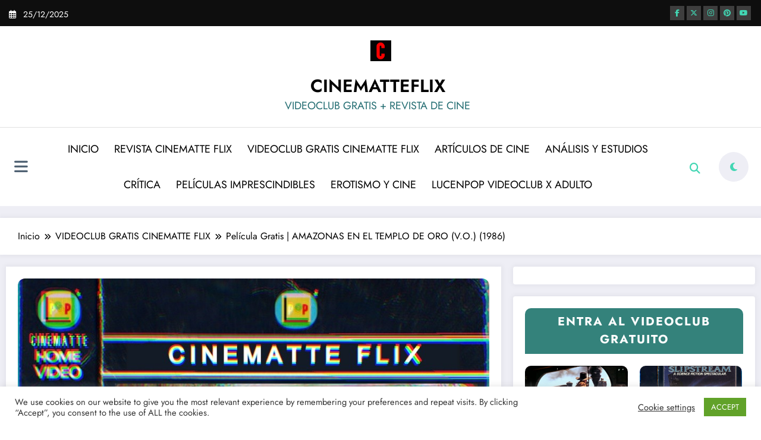

--- FILE ---
content_type: text/css
request_url: https://www.cinematte.com.es/wp-content/cache/autoptimize/css/autoptimize_single_537ea4e0f6df4f1b32411ef07858006d.css?ver=6.9
body_size: 5532
content:
[data-theme=spnc_dark] body{color:#fff}[data-theme=spnc_dark] p,[data-theme=spnc_dark] .comment-box .comment-detail p{color:#cacbd2}[data-theme=spnc_dark] .spnc-entry-content h1,[data-theme=spnc_dark] .spnc-entry-content h2,[data-theme=spnc_dark] .spnc-entry-content h3,[data-theme=spnc_dark] .spnc-entry-content h4,[data-theme=spnc_dark] .spnc-entry-content h5,[data-theme=spnc_dark] .spnc-entry-content h6{color:#fff}[data-theme=spnc_dark] #wrapper{background:#000}[data-theme=spnc_dark] a{color:#fff}[data-theme=spnc_dark] #spnc-sidebar-panel-fixed .widget-title{color:#fff}[data-theme=spnc_dark] .spnc-highlights-1 .spnc-container .spnc-row,[data-theme=spnc_dark] .spnc-page-section-space.spnc-video .spnc-container .spnc-video-row:not(.video-img){background:#1b1b1b}[data-theme=spnc_dark] .head-contact-info li{color:#fff}[data-theme=spnc_dark] .custom-social-icons li>a{color:#fff}[data-theme=spnc_dark] .spnc-custom .spnc-nav li>a,[data-theme=spnc_dark] .spnc-dark-icon,[data-theme=spnc_dark] .spnc-widget-toggle>a.spnc-toggle-icon{color:#fff}[data-theme=spnc_dark] .header-1 .spnc-custom .spnc-navbar .spnc-container{background:#1b1b1b;box-shadow:0 5px 25px 0 #ffffff10}[data-theme=spnc_dark] .spnc-blog-1 .spnc-blog-wrapper h4.spnc-entry-title a,[data-theme=spnc_dark] .spnc-blog-1 .spnc-blog-wrapper .spnc-post .spnc-description{color:#fff}[data-theme=spnc_dark] .spnc-blog-1 .spnc-blog-wrapper-1 h4.spnc-entry-title a,[data-theme=spnc_dark] .spnc-blog-1 .spnc-blog-wrapper-2 h4.spnc-entry-title a,[data-theme=spnc_dark] .spnc-blog-1 .spnc-blog-wrapper-3 h4.spnc-entry-title a{color:#fff}[data-theme=spnc_dark] .spnc-blog-2 .spnc-blog-wrapper-1 h4.spnc-entry-title a{color:#fff}[data-theme=spnc_dark] .spnc-sidebar .widget.widget_block h2,[data-theme=spnc_dark] .widget.widget_block h2{color:#fff;border-color:#ffffff4d}[data-theme=spnc_dark] .spnc-sidebar .wp-block-search .wp-block-search__label,[data-theme=spnc_dark] .spnc-sidebar .widget.widget_block h1,[data-theme=spnc_dark] .spnc-sidebar .widget.widget_block h2,[data-theme=spnc_dark] .spnc-sidebar .widget.widget_block h3,[data-theme=spnc_dark] .spnc-sidebar .widget.widget_block h4,[data-theme=spnc_dark] .spnc-sidebar .widget.widget_block h5,[data-theme=spnc_dark] .spnc-sidebar .widget.widget_block h6{color:#fff;border-color:#ffffff4d}[data-theme=spnc_dark] .spnc-blog-1 .spnc-blog-wrapper .spnc-post{box-shadow:0 0 1px 1px rgba(42,42,42,1);background:#1b1b1b}[data-theme=spnc_dark] .spnc-blog-1 .spnc-blog-wrapper .spnc-post:hover{box-shadow:0 0 1px 1px rgba(42,42,42,1)}[data-theme=spnc_dark] .spnc-panels{background:0 0}[data-theme=spnc_dark] .spnc-sidebar .spnc-panel ul li a{color:#fff}[data-theme=spnc_dark] .spnc-sidebar .widget_categories .wp-block-categories-list .cat-item:before,[data-theme=spnc_dark] .spnc-sidebar .spnc_widget_recent_entries .wp-block-latest-posts__list li:before{color:#669c9b}[data-theme=spnc_dark] .spnc-sidebar .widget_categories .wp-block-categories-list .cat-item a,[data-theme=spnc_dark] .spnc-sidebar .spnc_widget_recent_entries .wp-block-latest-posts__list li a{color:#6c6c6f}[data-theme=spnc_dark] .spnc-sidebar .widget_categories .wp-block-categories-list .cat-item a:hover,[data-theme=spnc_dark] .spnc-sidebar .spnc_widget_recent_entries .wp-block-latest-posts__list li a:hover{color:#669c9b}[data-theme=spnc_dark] .spnc-sidebar .widget_categories .wp-block-categories-list .cat-item span{background-color:#242424;color:#fff}[data-theme=spnc_dark] .spnc-blog-2 .spnc-blog-wrapper .spnc-post{box-shadow:0 0 1px 1px rgba(42,42,42,1);background:#1b1b1b}[data-theme=spnc_dark] .spnc-blog-2 .spnc-blog-wrapper .spnc-post:hover{box-shadow:0 0 1px 1px rgba(42,42,42,1)}[data-theme=spnc_dark] .spnc-blog-2 .spnc-blog-wrapper h4.spnc-entry-title a,[data-theme=spnc_dark] .spnc-blog-2 .spnc-blog-wrapper .spnc-post .spnc-description{color:#fff}[data-theme=spnc_dark] .widget-recommended-post ul li a{color:#fff}[data-theme=spnc_dark] .spnc-sidebar .widget-social-field li .spnc-service-link{background:#fff}[data-theme=spnc_dark] .spnc-blog-1 .spnc-blog-wrapper .owl-carousel .owl-prev,[data-theme=spnc_dark] .spnc-blog-1 .spnc-blog-wrapper .owl-carousel .owl-next,[data-theme=spnc_dark] .spnc-blog-1 .spnc-blog-wrapper-2 .owl-carousel .owl-prev,[data-theme=spnc_dark] .spnc-blog-1 .spnc-blog-wrapper-2 .owl-carousel .owl-next,[data-theme=spnc_dark] .spnc-blog-2 .spnc-blog-wrapper .owl-carousel .owl-prev,[data-theme=spnc_dark] .spnc-blog-2 .spnc-blog-wrapper .owl-carousel .owl-next,[data-theme=spnc_dark] .spnc-blog-2 .spnc-blog-wrapper-2 .owl-carousel .owl-prev,[data-theme=spnc_dark] .spnc-blog-2 .spnc-blog-wrapper-2 .owl-carousel .owl-next{background:0 0}[data-theme=spnc_dark] .page-section-space .spnc_error_404 .spnc_error_heading h3{color:#fff}[data-theme=spnc_dark] .page-section-space .spnc_error_404 .spnc_404_link a{color:#000;background:#fff}[data-theme=spnc_dark] .page-section-space .spnc_error_404 .spnc_404_link a:hover{color:#fff}[data-theme=spnc_dark] .head-contact-info li a{color:#fff}[data-theme=spnc_dark] .page-title-section{background:#1b1b1b}[data-theme=spnc_dark] .page-title h1{color:#fff}[data-theme=spnc_dark] .page-breadcrumb{color:#fff}[data-theme=spnc_dark] .spnc-single-post .spnc-blog-wrapper h4.spnc-entry-title a{color:#fff}[data-theme=spnc_dark] .spnc-single-post .pagination .spnc-post-content h4.spnc-entry-title a{color:#fff}[data-theme=spnc_dark] .spnc-single-post .comment-form form label{color:#fff}[data-theme=spnc_dark] .spnc-single-post .spnc-blog-wrapper .spnc-post .spnc-post-footer-content .spnc-text-black{color:#cacbd2}[data-theme=spnc_dark] .spnc-post-footer-content .spnc-footer-social-links{background:0 0}[data-theme=spnc_dark] .spnc-single-post .spnc-blog-wrapper .spnc-post .spnc-post-footer-content .spnc-entry-meta a{color:#fff;background:#1b1b1b;box-shadow:0 0 1px 1px rgba(42,42,42,1)}[data-theme=spnc_dark] .spnc-single-post .spnc-blog-wrapper .spnc-post .spnc-post-footer-content{border:1px solid rgba(42,42,42,1)}[data-theme=spnc_dark] .spnc-contact-1 .spnc-contact-col form input[type=text],[data-theme=spnc_dark] .spnc-contact-1 .spnc-contact-col form input[type=tel],[data-theme=spnc_dark] .spnc-contact-1 .spnc-contact-col form input[type=email],[data-theme=spnc_dark] .spnc-contact-1 .spnc-contact-col textarea{border:1px solid rgba(42,42,42,1);color:#fff}[data-theme=spnc_dark] .spnc-contact-1 .spnc-contact-col form label{color:#fff}[data-theme=spnc_dark] .page-section-space .spnc-col-9 .spnc_con_info{border:1px solid rgba(42,42,42,1);background:#1b1b1b}[data-theme=spnc_dark] .spnc-contact-1 .spnc-col-9 .spnc_con_info .spnc_con_right .spnc_con_add h4{color:#fff}[data-theme=spnc_dark] .spnc-sidebar .wp-block-search .wp-block-search__label{color:#fff;border:1px solid #ffffff4d}[data-theme=spnc_dark] .spnc-category-page .spnc-grid-catpost .spnc-post-wrapper,[data-theme=spnc_dark] .spnc-blog-page .spnc-post-wrapper{background:#1b1b1b}[data-theme=spnc_dark] .spnc-category-page .spnc-grid-catpost .spnc-post-wrapper{background:#1b1b1b}[data-theme=spnc_dark] .spnc-pagination a{background-color:#1b1b1b;color:#fff}[data-theme=spnc_dark] .spnc-category-page .spnc-grid-catpost .spnc-post .spnc-post-wrapper .spnc-entry-meta a{color:#6c6c6f}[data-theme=spnc_dark] .spnc-toggle{color:#fff}[data-theme=spnc_dark] .spnc-single-post .comment-form form input[type=text],[data-theme=spnc_dark] .spnc-single-post .comment-form form input[type=email],[data-theme=spnc_dark] .spnc-single-post .comment-form form textarea{color:#fff;border-color:#2a2a2a}[data-theme=spnc_dark] .spnc-label-tab{border:1px solid rgba(255,255,255,.3)}[data-theme=spnc_dark] .spnc-label-tab.active{border:transparent}[data-theme=spnc_dark] .spnc-label-tab .spnc-tab{color:#6c6c6f;background-color:transparent}[data-theme=spnc_dark] .spnc-label-tab.active .spnc-tab{color:#000;background-color:#fff}[data-theme=spnc_dark] .widget.widget_calendar{color:#fff}[data-theme=spnc_dark] .widget.widget_calendar td{color:#ffffffcc}[data-theme=spnc_dark] .widget.widget_archive ul li{color:#fff}[data-theme=spnc_dark] .custom-logo-link-url .site-title a,[data-theme=spnc_dark] .custom-logo-link-url .site-description{color:#fff}[data-theme=spnc_dark] .spnc-sidebar .widget.side-bar-widget .spnc-widget-title{color:#fff;border-color:#ffffff4d}[data-theme=spnc_dark] .widget_newscrunch_social_icons li .spnc-service-link{background:#fff}[data-theme=spnc_dark] .widget_newscrunch_featured_post .spnc-entry-title a,[data-theme=spnc_dark] .widget_newscrunch_post_grid_two_col .widget-recommended-post li a{color:#fff}[data-theme=spnc_dark] .widget .wp-block-latest-posts li a,[data-theme=spnc_dark] .widget .wp-block-archives li a,[data-theme=spnc_dark] .widget .wp-block-categories li a,[data-theme=spnc_dark] .widget .wp-block-page-list li a,[data-theme=spnc_dark] .widget .wp-block-rss li a,[data-theme=spnc_dark] .widget_meta ul li a,[data-theme=spnc_dark] .widget .wp-block-latest-comments li a,[data-theme=spnc_dark] .widget .widget_nav_menu li a{color:#fff}[data-theme=spnc_dark] .widget_newscrunch_featured_post .spnc-post .spnc-more-link{color:#6c6c6f}[data-theme=spnc_dark] .spnc-category-page .spnc-grid-catpost .spnc-entry-header{border-bottom:1px solid rgba(255,255,255,.3)}[data-theme=spnc_dark] .pagination a,[data-theme=spnc_dark] .pagination a{color:#fff;background-color:#1b1b1b;border:1px solid #1b1b1b}[data-theme=spnc_dark] .pagination a.prev,[data-theme=spnc_dark] .pagination a.next{border:1px solid #1b1b1b;background-color:transparent}[data-theme=spnc_dark] .page-title:not(.page-section-space.blog .page-title,[data-theme=spnc_dark] .error404 .error-page .page-title) :is(span,h1,h2,h3,h4,h5,h6,p,div){color:#fff}[data-theme=spnc_dark] .widget .wp-block-latest-comments footer{color:#fff}[data-theme=spnc_dark] .spnc-sidebar .widget .wp-block-tag-cloud a{color:#fff;border:1px solid #d7d7d7}[data-theme=spnc_dark] .spnc-single-post .spnc-blog-wrapper .spnc-entry-title,[data-theme=spnc_dark] .comment-box .comment-detail .comment-detail-title,[data-theme=spnc_dark] .comment-section .comment-title h3{color:#fff}[data-theme=spnc_dark] body .spnc-custom .spnc-nav .dropdown.open>a.search-icon{color:#fff}[data-theme=spnc_dark] label{color:#fff}[data-theme=spnc_dark] .wpcf7 form.aborted .wpcf7-response-output,[data-theme=spnc_dark] .wpcf7 form.failed .wpcf7-response-output,[data-theme=spnc_dark] .wpcf7 form.invalid .wpcf7-response-output,[data-theme=spnc_dark] .wpcf7 form.unaccepted .wpcf7-response-output,[data-theme=spnc_dark] .wpcf7 form.payment-required .wpcf7-response-output{color:#fff}[data-theme=spnc_dark] input[type=text],[data-theme=spnc_dark] input[type=email],[data-theme=spnc_dark] input[type=url],[data-theme=spnc_dark] input[type=password],[data-theme=spnc_dark] input[type=search],[data-theme=spnc_dark] input[type=number],[data-theme=spnc_dark] input[type=tel],[data-theme=spnc_dark] input[type=range],[data-theme=spnc_dark] input[type=date],[data-theme=spnc_dark] input[type=month],[data-theme=spnc_dark] input[type=week],[data-theme=spnc_dark] input[type=time],[data-theme=spnc_dark] input[type=datetime],[data-theme=spnc_dark] input[type=datetime-local],[data-theme=spnc_dark] input[type=color],[data-theme=spnc_dark] textarea{color:#cacbd2;border:1px solid rgba(255,255,255,.3)}[data-theme=spnc_dark] body a:focus:not(.site-info a){outline:2px dotted #fff}[data-theme=spnc_dark] button:focus,[data-theme=spnc_dark] input[type=button]:focus,[data-theme=spnc_dark] input[type=submit]:focus,[data-theme=spnc_dark] textarea:focus{outline:2px dotted #fff}[data-theme=spnc_dark] .page-numbers.dots{color:#fff}[data-theme=spnc_dark] .spnc_sidebar_panel{background-color:#15253d}[data-theme=spnc_dark] .spnc_body_sidepanel .spnc_closebtn{color:#fff}[data-theme=spnc_dark] .widget_nav_menu a{color:#6c6c6f}[data-theme=spnc_dark] body.newscrunch .spnc-custom .spnc-nav .open.active>a,[data-theme=spnc_dark] body .spnc-nav>li.parent-menu .dropdown-menu a:hover,[data-theme=spnc_dark] body .spnc-nav>li.parent-menu .dropdown-menu a:focus{color:#fff}[data-theme=spnc_dark] body .spnc-nav>li.parent-menu .dropdown-menu a{color:#d5d5d5}[data-theme=spnc_dark] .spnc-custom .spnc-nav>li>a:focus,[data-theme=spnc_dark] .spnc-custom .spnc-nav>li>a:hover,[data-theme=spnc_dark] .spnc-custom .spnc-nav .open>a,[data-theme=spnc_dark] .spnc-custom .spnc-nav .open>a:focus,[data-theme=spnc_dark] .spnc-custom .spnc-nav .open>a:hover{color:#669c9b;background-color:transparent}[data-theme=spnc_dark] .spnc-custom .spnc-nav>.active>a:hover,[data-theme=spnc_dark] .spnc-custom .spnc-nav>.active>a,[data-theme=spnc_dark] .spnc-custom .spnc-nav>.active>a:hover,[data-theme=spnc_dark] .spnc-custom .spnc-nav>.active>a:focus{color:#fff;background-color:#669c9b}[data-theme=spnc_dark] .spnc-custom .spnc-nav>li.parent-menu.active>a:hover,[data-theme=spnc_dark] .spnc-custom .spnc-nav>li.parent-menu.active.open>a:hover,[data-theme=spnc_dark] .spnc-custom .spnc-nav>li.parent-menu.active>a:focus{color:#fff}[data-theme=spnc_dark] body.home .blog.spnc-category-page{background:#000}[data-theme=spnc_dark] body a:focus{outline:2px dotted #fff}[data-theme=spnc_dark] .comment-section h1,[data-theme=spnc_dark] .comment-section h2,[data-theme=spnc_dark] .comment-section h3,[data-theme=spnc_dark] .comment-section h4,[data-theme=spnc_dark] .comment-section h5,[data-theme=spnc_dark] .comment-section h6{color:#fff}[data-theme=spnc_dark] .header-6 .spnc-custom .spnc-nav li>a.search-icon,[data-theme=spnc_dark] body.newscrunch .spnc-custom .spnc-nav li>a.search-icon{color:#fff}[data-theme=spnc_dark] .site-footer .footer-sidebar .spnc-social-content .spnc-count{color:#000}[data-theme=spnc_dark] .site-footer .widget .wp-block-latest-posts li a:hover,[data-theme=spnc_dark] .site-footer .widget .wp-block-latest-posts li a:focus,[data-theme=spnc_dark] .site-footer .widget .wp-block-archives li a:hover,[data-theme=spnc_dark] .site-footer .widget .wp-block-archives li a:focus,[data-theme=spnc_dark] .site-footer .widget .wp-block-categories li a:hover,[data-theme=spnc_dark] .site-footer .widget .wp-block-categories li a:focus,[data-theme=spnc_dark] .site-footer .widget .wp-block-page-list li a:hover,[data-theme=spnc_dark] .site-footer .widget .wp-block-page-list li a:focus,[data-theme=spnc_dark] .site-footer .widget .wp-block-rss li a:hover,[data-theme=spnc_dark] .site-footer .widget .wp-block-rss li a:focus,[data-theme=spnc_dark] .site-footer .widget_meta ul li a:hover,[data-theme=spnc_dark] .site-footer .widget_meta ul li a:focus,[data-theme=spnc_dark] .site-footer .widget .wp-block-latest-comments li a:hover [data-theme=spnc_dark] .site-footer .widget .wp-block-latest-comments li a:focus{color:#669c9b}[data-theme=spnc_dark] #spnc_panelSidebar .spnc-sidebar .widget.spnc-side-panel .widget-title{color:#fff}[data-theme=spnc_dark] .spnc-category-page .spnc-grid-catpost .spnc-post-wrapper,[data-theme=spnc_dark] .spnc-blog-page .spnc-post-wrapper,[data-theme=spnc_dark] .spnc-list-view .spnc-blog-wrapper .spnc-post{background:#1b1b1b}[data-theme=spnc_dark] #spnc-single-post-related-slider .spnc-post-content h4.spnc-entry-title a{color:#fff}[data-theme=spnc_dark] .spnc-common-widget-area,[data-theme=spnc_dark] .spnc-sidebar .widget,[data-theme=spnc_dark] .spnc-category-page .spnc-blog-cat-wrapper .spnc-first-catpost .spnc-post,[data-theme=spnc_dark] .spnc-category-page .spnc-post-wrap{background-color:#1b1b1b}[data-theme=spnc_dark] .header-2 .spnc-custom .spnc-navbar,[data-theme=spnc_dark] .header-3 .spnc-custom .spnc-navbar{background:#1b1b1b;box-shadow:0 5px 25px 0 #ffffff10}[data-theme=spnc_dark] .header-2 .spnc-custom .spnc-navbar{background:#1b1b1b}[data-theme=spnc_dark] .header-1 .spnc-custom{box-shadow:unset}[data-theme=spnc_dark] .header-1 .spnc-custom .spnc-navbar .spnc-container{background:#1b1b1b}[data-theme=spnc_dark] .header-2 .spnc-custom{box-shadow:0 5px 25px 0 #ffffff10}[data-theme=spnc_dark] .header-2 .spnc-widget-toggle>a.spnc-toggle-icon:hover{color:#fff}[data-theme=spnc_dark] .spnc-single-post .spnc-blog-wrapper .spnc-post,[data-theme=spnc_dark] #spnc-single-post-related-slider,[data-theme=spnc_dark] .newscrunch.single-post article.comment-form{background-color:#1b1b1b}[data-theme=spnc_dark] .spnc-contact-wrapper,[data-theme=spnc_dark] .spnc-contact-sidebar{background-color:#1b1b1b}[data-theme=spnc_dark] .spnc-blog-page .spnc-post,[data-theme=spnc_dark] .spnc-blog-page.spnc-masonry .spnc-post{background-color:#1b1b1b}[data-theme=spnc_dark] .header-4 .spnc-custom .spnc-navbar .spnc-container,[data-theme=spnc_dark] .header-6 .spnc-custom .spnc-navbar .spnc-container{background:0 0;box-shadow:unset}[data-theme=spnc_dark] .comment-section{background-color:#1b1b1b}[data-theme=spnc_dark] .blog-author,[data-theme=spnc_dark] .comment-box{box-shadow:0 5px 25px 0 #ffffff10}[data-theme=spnc_dark] .widget .wp-block-latest-posts li,[data-theme=spnc_dark] .widget .wp-block-archives li,[data-theme=spnc_dark] .widget .wp-block-categories li,[data-theme=spnc_dark] .widget .wp-block-page-list li{color:#6c6c6f}[data-theme=spnc_dark] .page-section-space .spnc-col-9 .spnc_con_info{border:1px solid rgba(42,42,42,1)}[data-theme=spnc_dark] .widget .wp-block-latest-posts li:last-child,[data-theme=spnc_dark] .widget .wp-block-archives li:last-child,[data-theme=spnc_dark] .widget .wp-block-categories li:last-child,[data-theme=spnc_dark] .widget .wp-block-page-list li:last-child,[data-theme=spnc_dark] .widget .wp-block-rss li:last-child,[data-theme=spnc_dark] .widget_meta ul li:last-child,[data-theme=spnc_dark] .widget .wp-block-latest-comments li:last-child{border:unset}[data-theme=spnc_dark] .navxt-breadcrumb,[data-theme=spnc_dark] .rank-math-breadcrumb span{color:#fff}[data-theme=spnc_dark] .spnc-video.video-layout-2 .spnc_column-3 .spnc_grid_item .spnc-post{background-color:#1b1b1b}[data-theme=spnc_dark] .spnc-video.video-layout-2 .spnc_column-3 h3.spnc-entry-title a,[data-theme=spnc_dark] .spnc-video.video-layout-2 .spnc_column-3 .spnc-entry-content .spnc-entry-meta a,[data-theme=spnc_dark] .spnc-video.video-layout-2 .spnc_column-3 .spnc-entry-content .spnc-entry-meta i{color:#fff}[data-theme=spnc_dark] .spnc-single-post .spnc-pagination-single{background-color:#1b1b1b}@media (min-width:816px){[data-theme=spnc_dark] .spnc-single-post .spnc-pagination-single:has(.spnc-post-previous) .spnc-post-next{border-left:1px solid rgba(255,255,255,.3)}[data-theme=spnc_dark] .spnc-single-post .spnc-pagination-single.paginatn_desgn-2 .spnc-post-next{border-left:0}[data-theme=spnc_dark] .spnc-single-post .spnc-pagination-single.paginatn_desgn-3 .spnc-post-next{border-left:0}}@media (max-width:1100px){[data-theme=spnc_dark] .header-sidebar .collapse.spnc-collapse{background-color:#15253d}[data-theme=spnc_dark] body.newscrunch #wrapper .header-sidebar .spnc-custom .spnc-collapse .spnc-nav li>a{color:#fff;-webkit-text-fill-color:unset}[data-theme=spnc_dark] .spnc-custom .spnc-nav.nav>li.active>a,[data-theme=spnc_dark] .spnc-custom .spnc-nav>li.parent-menu.active>a:hover,[data-theme=spnc_dark] .spnc-custom .spnc-nav>li.parent-menu.active.open>a:hover,[data-theme=spnc_dark] .spnc-custom .spnc-nav>li.parent-menu.active>a:focus,[data-theme=spnc_dark] body.newscrunch .spnc-custom .spnc-nav .open.active>a{color:#000}}[data-theme=spnc_dark] .spnc-related-posts{background-color:#1b1b1b}[data-theme=spnc_dark] .spnc-related-posts .spnc-related-post-wrapper .spnc-post{background-color:#1b1b1b;box-shadow:0 0 1px 1px rgba(42,42,42,1)}[data-theme=spnc_dark] .spnc-related-posts .spnc-related-post-wrapper .spnc-post .spnc-post-wrapper{background-color:#1b1b1b}[data-theme=spnc_dark] .spnc-related-posts .spnc-related-post-wrapper .spnc-post .spnc-entry-title a{color:#fff}[data-theme=spnc_dark] .spnc-related-posts .spnc-related-post-wrapper .spnc-post .spnc-entry-header{border-bottom:1px solid rgba(255,255,255,.3)}[data-theme=spnc_dark] .spnc-common-widget-area.widget_newscrunch_post_tabs .spnc-panel ul li a{color:#fff}[data-theme=spnc_dark] .spnc-trending-post-title a.a_effect2:after,[data-theme=spnc_dark] a.wp-block-latest-posts__post-title.a_effect2:after,[data-theme=spnc_dark] a.a_effect2:not(.trend,.widget_newscrunch_single_column a.a_effect2,.spncp-missed-section a.a_effect2,.widget_newscrunch_overlay_slider a.a_effect2,.wp-block-latest-posts__post-title.a_effect2):before,[data-theme=spnc_dark] .spncmc-1.spncp-missed-section a.a_effect2:hover:before,[data-theme=spnc_dark] #wrapper .widget_newscrunch_post_tabs.w-c a.a_effect2:before{background:linear-gradient(90deg,rgba(0,0,0,0) 0%,#fffdfd 50%,rgba(0,0,0,0) 100%)}}[data-theme=spnc_dark] .a_effect6:hover:after,[data-theme=spnc_dark] .a_effect6:focus:after{color:#fff;text-shadow:10px 0 #fff,-10px 0 #fff}[data-theme=spnc_dark] .spnc-missed-section h4.spnc-entry-title a{color:#fff}@media (min-width:767px){[data-theme=spnc_dark] .spncmc-1 .spnc-missed-post{border-right:2px solid #2a2a2a}}[data-theme=spnc_dark] .spnc-wrapper.spnc-btn-1 .widget_newscrunch_post_tabs .spnc-label-tab.active .spnc-tab{color:#fff}[data-theme=spnc_dark] .spnc-blog-page .spnc-entry-content .spnc-more-link{color:#fff}[data-theme=spnc_dark] .page-section-space.spnc-grid-view .spnc-entry-content .spnc-more-link{color:#fff}[data-theme=spnc_dark] .spnc-marquee-wrapper .date a,.spnc-marquee-wrapper .date .display-time{color:#cacbd2}[data-theme=spnc_dark] .spnc-blog-1 .spnc-blog-wrapper .spnc-post .spnc-description,[data-theme=spnc_dark] .spnc-post .spnc-description p{color:#cacbd2}[data-theme=spnc_dark] .spnc-missed-section .spnc-entry-meta span.spnc-author a,[data-theme=spnc_dark] .widget_newscrunch_grid_slider_two_column .spnc-filter .spnc-post .spnc-entry-meta a,[data-theme=spnc_dark] .widget_spncp_filter_two_column .spnc-filter .spnc-post .spnc-entry-meta a{color:#a7a7a7}[data-theme=spnc_dark] .footer-sidebar h6,[data-theme=spnc_dark] .site-info .copyright-section,[data-theme=spnc_dark] .footer-sidebar .widget .wp-block-tag-cloud a,[data-theme=spnc_dark] .spnc-social-content .spnc-label,[data-theme=spnc_dark] body .widget_newscrunch_post_tabs .spnc-panel .date,[data-theme=spnc_dark] .widget_newscrunch_grid_slider_two_column .spnc-filter .spnc-post .spnc-entry-meta a,[data-theme=spnc_dark] .widget_spncp_filter_two_column .spnc-filter .spnc-post .spnc-entry-meta a,[data-theme=spnc_dark] .widget_newscrunch_grid_slider_three_column .spnc-post-grid-slider-three-column .spnc-entry-meta a:not(.spnc-post-grid-slider-three-column .spnc-entry-meta .spnc-cat-links a),[data-theme=spnc_dark] .widget_spncp_filter_three_column .spnc-entry-meta a,[data-theme=spnc_dark] .widget_newscrunch_featured_post .spnc-post .spnc-entry-meta a,[data-theme=spnc_dark] .widget_newscrunch_featured_post .spnc-entry-meta i,[data-theme=spnc_dark] .widget_newscrunch_list_view_slider .spnc-blog-wrapper .spnc-post .spnc-entry-meta a:not(.spnc-blog-wrapper .spnc-post .spnc-entry-meta .spnc-date a),[data-theme=spnc_dark] .widget_newscrunch_list_view_slider .spnc-blog-wrapper .spnc-entry-meta i,[data-theme=spnc_dark] .spnc-blog-2 .spnc-blog-wrapper-1 .spnc-post .spnc-entry-meta .spnc-date a,[data-theme=spnc_dark] .spnc-blog-2 .spnc-blog-wrapper-1 .spnc-post .spnc-entry-meta .spnc-date .display-time,[data-theme=spnc_dark] .widget_newscrunch_post_grid_two_col .widget-recommended-post li span,[data-theme=spnc_dark] .spnc-single-post .spnc-blog-wrapper .spnc-post .spnc-entry-meta span i,[data-theme=spnc_dark] .spnc-single-post .spnc-blog-wrapper .spnc-post .spnc-entry-meta a:not(.spnc-entry-meta .spnc-cat-links a,.spnc-entry-meta.spnc-cat-links a),[data-theme=spnc_dark] .spnc-single-post .spnc-blog-wrapper .spnc-post .spnc-entry-meta .spncp-post-count,[data-theme=spnc_dark] .spnc-single-post .spnc-blog-wrapper .spnc-post .spnc-entry-meta .single.spnc-date .display-time,[data-theme=spnc_dark] .spnc-single-post .spnc-blog-wrapper .spnc-post .spnc-entry-content .spnc-description,[data-theme=spnc_dark] .spnc-single-post .spnc-blog-wrapper .spnc-post .spnc-post-footer-content .spnc-footer-social-links .spnc-custom-social-icons li i,[data-theme=spnc_dark] .spnc-single-post .comment-form form input::placeholder,[data-theme=spnc_dark] .spnc-single-post .comment-form form textarea::placeholder,[data-theme=spnc_dark] .spnc-category-page .spnc-grid-catpost .spnc-entry-meta a,[data-theme=spnc_dark] .spnc-category-page .spnc-grid-catpost .spnc-footer-meta .spnc-date a,[data-theme=spnc_dark] .spnc-category-page .spnc-grid-catpost .spnc-footer-meta .spnc-date .display-time,[data-theme=spnc_dark] .spnc-single-post .spnc-tag-links,[data-theme=spnc_dark] .footer-sidebar .widget .wp-block-tag-cloud a,[data-theme=spnc_dark] .widget_spncp_filter_list_view .spnc-wrapper-4-item .spnc-post .spnc-post-content .spnc-description,[data-theme=spnc_dark] .widget_spncp_filter_list_view .spnc-wrapper-4-item .spnc-post .spnc-post-content .spnc-footer-meta span,[data-theme=spnc_dark] .widget_newscrunch_plus_list_view .newscrunch_plus_list_view_ul .spnc-entry-meta span,[data-theme=spnc_dark] .footer-sidebar .widget_block p,[data-theme=spnc_dark] .footer-sidebar .wp-block-latest-comments__comment-date,[data-theme=spnc_dark] .site-footer .widget_newscrunch_post_grid_two_col .widget-recommended-post li span,[data-theme=spnc_dark] .spnc-blog-page .spnc-entry-meta a,[data-theme=spnc_dark] .spnc-blog-page .spnc-footer-meta .spnc-date a,[data-theme=spnc_dark] .spnc-blog-page .spnc-footer-meta .blog.spnc-date .display-time,[data-theme=spnc_dark] .spnc-wrapper.spnc-btn-1 .widget_newscrunch_post_tabs .spnc-label-tab .spnc-tab,[data-theme=spnc_dark] .footer-sidebar .wp-block-latest-posts__post-author,[data-theme=spnc_dark] .footer-sidebar .wp-block-latest-posts__post-date,[data-theme=spnc_dark] .footer-sidebar .widget .wp-block-latest-posts li,[data-theme=spnc_dark] .spnc-related-posts .spnc-related-post-wrapper .spnc-post .spnc-post-content .spnc-entry-meta span a,[data-theme=spnc_dark] .spnc-related-posts .spnc-related-post-wrapper .spnc-post .spnc-post-content .spnc-entry-meta .display-time,[data-theme=spnc_dark] .spnc-related-posts .spnc-related-post-wrapper .spnc-post .spnc-footer-meta .spnc-date,[data-theme=spnc_dark] .spnc-read-time{color:#a7a7a7}[data-theme=spnc_dark] .footer-sidebar .widget .widget-title{padding-bottom:1rem;color:#fff;margin:0 0 2rem;font-size:1.25rem;font-weight:700;border-bottom:1px solid #6c6c6f;position:relative}[data-theme=spnc_dark] .spnc-blog-wrapper .owl-carousel .owl-prev,[data-theme=spnc_dark] .spnc-blog-wrapper .owl-carousel .owl-next,[data-theme=spnc_dark] body.newscrunch .widget_spncp_filter_two_column .owl-carousel .owl-prev,[data-theme=spnc_dark] body.newscrunch .widget_spncp_filter_two_column .owl-carousel .owl-next,[data-theme=spnc_dark] body.newscrunch .widget_spncp_filter_three_column .owl-carousel .owl-prev,[data-theme=spnc_dark] body.newscrunch .widget_spncp_filter_three_column .owl-carousel .owl-next,[data-theme=spnc_dark] body.newscrunch .widget_newscrunch_overlay_slider .owl-carousel .owl-prev,[data-theme=spnc_dark] body.newscrunch .widget_newscrunch_overlay_slider .owl-carousel .owl-next{box-shadow:0 0 1px 1px #a7a7a7;color:#a7a7a7}[data-theme=spnc_dark] .spnc-blog-1 .spnc-blog-wrapper-2 .owl-carousel .owl-prev,[data-theme=spnc_dark] .spnc-blog-1 .spnc-blog-wrapper-2 .owl-carousel .owl-next{box-shadow:0 0 1px 1px #a7a7a7;color:#a7a7a7}[data-theme=spnc_dark] .widget_newscrunch_featured_post .owl-carousel .owl-prev,[data-theme=spnc_dark] .widget_newscrunch_featured_post .owl-carousel .owl-next{box-shadow:0 0 1px 1px #a7a7a7;color:#a7a7a7}[data-theme=spnc_dark] .widget_newscrunch_list_view_slider .spnc-blog-wrapper .spnc-post-content .spnc-entry-meta span:not(:last-child):after{color:#a7a7a7}[data-theme=spnc_dark] .widget_newscrunch_list_view_slider .spnc-blog-wrapper .owl-carousel .owl-prev,[data-theme=spnc_dark] .widget_newscrunch_list_view_slider .spnc-blog-wrapper .owl-carousel .owl-next{box-shadow:0 0 1px 1px #a7a7a7;color:#a7a7a7}[data-theme=spnc_dark] .spnc-blog-2 .spnc-blog-wrapper-2 .owl-carousel .owl-prev,.spnc-blog-2 .spnc-blog-wrapper-2 .owl-carousel .owl-next{box-shadow:0 0 1px 1px #a7a7a7;color:#a7a7a7}[data-theme=spnc_dark] .owl-carousel .owl-dots span{background-color:#a7a7a7}[data-theme=spnc_dark] .widget_newscrunch_single_column .single-column .spnc-entry-meta span:before{background:#a7a7a7}[data-theme=spnc_dark] #spnc-marquee-right,[data-theme=spnc_dark] #spnc-marquee-left{padding:0 !important;margin:0;-moz-border-radius:0px;position:absolute;top:50%;-ms-transform:translateY(-50%);transform:translateY(-50%);z-index:10;overflow:hidden;cursor:pointer;text-align:center;-moz-transition:all .3s ease;transition:all .3s ease;border-radius:50px;background-color:#fff;box-shadow:0 0 0px 1px #a7a7a7;color:#a7a7a7;width:2.1rem;height:2.1rem;font-size:1.125rem;line-height:2;border:0}[data-theme=spnc_dark] .spnc-related-posts .owl-carousel .owl-prev,[data-theme=spnc_dark] .spnc-related-posts .owl-carousel .owl-next{box-shadow:0 0 1px 1px #a7a7a7;color:#7b7c85}[data-theme=spnc_dark] .spnc-missed-section .owl-carousel .owl-prev,[data-theme=spnc_dark] .spnc-missed-section .owl-carousel .owl-next{box-shadow:0 0 1px 1px #a7a7a7;color:#a7a7a7}[data-theme=spnc_dark] thead th{color:#fff}[data-theme=spnc_dark] th a{color:#cacbd2}[data-theme=spnc_dark] tbody tr:nth-child(2n+1){background-color:#000}[data-theme=spnc_dark] table,[data-theme=spnc_dark] th,[data-theme=spnc_dark] td{border:1px solid rgba(255,255,255,.3)}[data-theme=spnc_dark] body{color:#cacbd2}[data-theme=spnc_dark] mark,[data-theme=spnc_dark] ins{color:#404040}[data-theme=spnc_dark] .widget .wp-block-latest-posts li,[data-theme=spnc_dark] .widget .wp-block-archives li,[data-theme=spnc_dark] .widget .wp-block-categories li,[data-theme=spnc_dark] .widget .wp-block-page-list li,[data-theme=spnc_dark] .widget .wp-block-rss li,[data-theme=spnc_dark] .widget_meta ul li,[data-theme=spnc_dark] .widget .wp-block-latest-comments li{border-bottom:1px solid rgba(255,255,255,.3)}[data-theme=spnc_dark] body .spnc-single-post .spnc-blog-wrapper .spnc-post .spnc-post-footer-content .spnc-entry-meta a:hover,[data-theme=spnc_dark] body .spnc-single-post .spnc-blog-wrapper .spnc-post .spnc-post-footer-content .spnc-entry-meta a:focus{color:#fff}[data-theme=spnc_dark] .wp-block-pullquote p,[data-theme=spnc_dark] .wp-block-pullquote cite{color:#cacbd2}[data-theme=spnc_dark] .has-pale-cyan-blue-background-color p,[data-theme=spnc_dark] .has-pale-pink-background-color p,[data-theme=spnc_dark] .has-light-green-cyan-background-color p{color:#404040}[data-theme=spnc_dark] .wp-block-calendar table:where(:not(.has-text-color)){color:#a7a7a7}[data-theme=spnc_dark] :where(.wp-block-calendar table:not(.has-background) th){background:#606060}[data-theme=spnc_dark] body #wrapper .widget_newscrunch_post_tabs a.a_effect2:before{background:linear-gradient(90deg,rgba(0,0,0,0) 0%,#fffdfd 50%,rgba(0,0,0,0) 100%);position:absolute}[data-theme=spnc_dark] .newscrunch-plus .breadcrumb-2.page-title-section .spnc-row{background-color:#161616}[data-theme=spnc_dark] .newsblogger .breadcrumb-1.page-title-section{background:#1b1b1b}[data-theme=spnc_dark] .spnc-category-page .spnc-grid-catpost .spnc-description,[data-theme=spnc_dark] .spnc-post-list-view-section .spnc-post .spnc-post-content .spnc-entry-content .spnc-entry-meta a,[data-theme=spnc_dark] .spnc-post-list-view-section .spnc-post .spnc-post-content .spnc-description{color:#a7a7a7;border-color:rgba(255,255,255,.3)}[data-theme=spnc_dark] .breadcrumb-trail.breadcrumbs,[data-theme=spnc_dark] .spnc-post-list-view-section .spnc-post .spnc-post-content .spnc-entry-title a{color:#fff}[data-theme=spnc_dark] .spnc-post-list-view-section .spnc-post{background-color:#1b1b1b}[data-theme=spnc_dark] .spnc-post-list-view-section .spnc-post .spnc-post-content .spnc-more-link,[data-theme=spnc_dark] .spnc-category-page .spnc-grid-catpost .spnc-footer-meta .spnc-more-link{border:1px solid #ffffff4d;color:#fff}[data-theme=spnc_dark] .header-12.header-sidebar .spnc .spnc-header-logo,[data-theme=spnc_dark] .header-12 .spnc-navbar{background-color:#161616}[data-theme=spnc_dark] .header-12.header-sidebar .spnc-custom .spnc-navbar{border-top:1px solid #242424}[data-theme=spnc_dark] .header-12.header-sidebar .spnc-widget-toggle>a.spnc-toggle-icon,[data-theme=spnc_dark] .newsblogger .spnc-highlights-2.spnc-highlights-1 .spnc-marquee-wrapper .spnc-entry-title a,[data-theme=spnc_dark] .header-12.header-sidebar .spnc-toggle,[data-theme=spnc_dark] .newsblogger .site-footer .footer-sidebar .spnc-social-content .spnc-count{color:#fff}[data-theme=spnc_dark] .header-12 .spnc-dark-icon,[data-theme=spnc_dark] .spnc-post-list-view-section .spnc-post .spnc-post-content .spnc-entry-content .spnc-author:after,[data-theme=spnc_dark] .spnc-wrapper.spnc-btn-1 .widget_newscrunch_post_tabs .spnc-label-tab:not(.active){background-color:#242424}[data-theme=spnc_dark] .header-12 .spnc-custom .spnc-nav li>a{color:#fff}[data-theme=spnc_dark] .spnc-cat-first-post .spnc-post{background-color:#1b1b1b}[data-theme=spnc_dark] .spnc-sidebar .widget_categories .wp-block-categories-list .cat-item a{color:#fff}[data-theme=spnc_dark] .spnc-single-post.spnc-single-post-one .spnc-blog-wrapper .spnc-post .spnc-cat-links a{color:#fff}[data-theme=spnc_dark] .spnc-single-post-four .spnc-post-overlay .entry-header,[data-theme=spnc_dark] .spnc-single-post-six .spnc-blog-wrapper .spnc-post-overlay:not(.spnc-pagination-single .spnc-post-overlay){background-color:#161616}[data-theme=spnc_dark] .spnc-single-post-four .spnc-post-overlay .entry-header .spnc-entry-title,[data-theme=spnc_dark] .spnc-single-post-five .spnc-blog-wrapper .entry-header .spnc-entry-title,[data-theme=spnc_dark] .spnc-single-post-six .spnc-post-overlay .entry-header .spnc-entry-title{color:#fff}[data-theme=spnc_dark] .spnc-single-post .spnc-blog-wrapper .spnc-post .spnc-entry-meta :is(.spnc-read-time,.spncp-post-count),[data-theme=spnc_dark] .spnc-single-post-six .spnc-post-overlay .entry-header .spnc-entry-meta :is(.spnc-date a,.spnc-read-time,.spncp-post-count,.spnc-comment-links a,.spnc-tag-links a){color:#a7a7a7}[data-theme=spnc_dark] .spnc-single-post.spnc-single-post-four .spnc-post-overlay .entry-header .spnc-cat-links a,[data-theme=spnc_dark] .spnc-single-post-six .spnc-post-overlay .entry-header .spnc-entry-meta .spnc-author a{color:#fff}[data-theme=spnc_dark] body #wrapper .spnc-single-post.spnc-single-post-one .spnc-blog-wrapper .spnc-post-overlay .spnc-cat-links a{color:#fff}[data-theme=spnc_dark] body #wrapper .spnc-single-post .spnc-blog-wrapper .spnc-post .spnc-entry-meta.spnc-cat-links a:hover{color:#fff}[data-theme=spnc_dark] .spnc-single-post.spnc-single-post-two .spnc-post-overlay .entry-header .spnc-cat-links a{color:#fff}[data-theme=spnc_dark] .seven-single .page-breadcrumb-section{background:linear-gradient(180deg,rgba(0,0,0,0) 0%,rgba(27,27,27,.9) 80%)}[data-theme=spnc_dark] .spnc-single-post.spnc-single-post-two .spnc-post-overlay .entry-header .spnc-entry-meta .spnc-author a{color:#fff}[data-theme=spnc_dark] .spnc-single-post.spnc-single-post-two .spnc-blog-wrapper .spnc-post .spnc-post-overlay .entry-header .spnc-entry-meta :is(.spnc-author a,s.spnc-date a,.spnc-read-time,.spncp-post-count,.spnc-comment-links a,.spnc-tag-links a){color:#fff}[data-theme=spnc_dark] .spnc-author-box{background-color:#161616}[data-theme=spnc_dark] .spnc-author-box .spnc-author a,[data-theme=spnc_dark] .spnc-author-box.spnc-author-box-three .spnc-author-posts-link,[data-theme=spnc_dark] .spnc-author-box.spnc-author-box-three .spnc-author-socials .spnc-custom-social-icons li a{color:#fff}[data-theme=spnc_dark] .spnc-author-box .spnc-author-desc,[data-theme=spnc_dark] .spnc-author-box.spnc-author-box-three .spnc-author-desc{color:#a7a7a7}[data-theme=spnc_dark] .spnc-overlay-catpost .spnc-post-wrap{background-color:#161616}[data-theme=spnc_dark] .cat-box-content{background-color:#161616}[data-theme=spnc_dark] .cat-box-content p{color:#fff}[data-theme=spnc_dark] body.woocommerce ul.products li.product,[data-theme=spnc_dark] .woocommerce-page ul.products li.product{background-color:#1b1b1b}[data-theme=spnc_dark] .woocommerce-loop-product__title{color:#fff}[data-theme=spnc_dark] .woocommerce-loop-product__title:hover{color:#669c9b}[data-theme=spnc_dark] .woocommerce:where(body:not(.woocommerce-uses-block-theme)) ul.products li.product .price{color:#a7a7a7}[data-theme=spnc_dark] .woocommerce ul.products li.product .price del{color:#a7a7a7}[data-theme=spnc_dark] .woocommerce-cart .is-large.wc-block-cart .wc-block-cart-items th,[data-theme=spnc_dark] body .is-large.wc-block-cart .wc-block-cart__totals-title{color:#fff}[data-theme=spnc_dark] .woocommerce-cart tbody tr:nth-child(2n+1){background-color:transparent}[data-theme=spnc_dark] .woocommerce-cart tbody tr:nth-child(2n+1){background-color:transparent}[data-theme=spnc_dark] body.woocommerce-car .wc-block-components-quantity-selector{background-color:#000}[data-theme=spnc_dark] body .wc-block-components-quantity-selector{background-color:#000}[data-theme=spnc_dark] .is-large.wc-block-cart .wc-block-cart-items tr{border-bottom:1px solid rgba(255,255,255,.3)}[data-theme=spnc_dark] .is-large.wc-block-cart .wc-block-cart-items tr:last-child{border-bottom:0}[data-theme=spnc_dark] .woocommerce #content div.product div.summary,[data-theme=spnc_dark] .woocommerce div.product div.summary,[data-theme=spnc_dark] .woocommerce-page #content div.product div.summary,[data-theme=spnc_dark] .woocommerce-page div.product div.summary,[data-theme=spnc_dark] .woocommerce #content div.product div.images,,[data-theme=spnc_dark] .woocommerce div.product div.images,[data-theme=spnc_dark] .woocommerce-page #content div.product div.images,[data-theme=spnc_dark] .woocommerce-page div.product div.images{background-color:#1b1b1b}[data-theme=spnc_dark] .woocommerce.single-product div.product .product_title{color:#fff}[data-theme=spnc_dark] .wc-block-components-totals-shipping .wc-block-components-totals-shipping__change-address__link{color:#fff}[data-theme=spnc_dark] .wc-block-components-sidebar-layout .wc-block-components-main,[data-theme=spnc_dark] .wc-block-components-sidebar{background-color:#1b1b1b}[data-theme=spnc_dark] .woocommerce-cart .wc-block-cart-item__total-price-and-sale-badge-wrapper{color:#a7a7a7}[data-theme=spnc_dark] .woocommerce.single-product .product_meta .sku_wrapper,[data-theme=spnc_dark] .woocommerce.single-product .product_meta .posted_in{color:#fff}[data-theme=spnc_dark] .woocommerce.single-product .product_meta .sku_wrapper .sku,[data-theme=spnc_dark] .woocommerce.single-product .product_meta .posted_in a{color:#a7a7a7}[data-theme=spnc_dark] .woocommerce.single-product .woocommerce-tabs,[data-theme=spnc_dark] .woocommerce.single-product .related.products{background-color:#1b1b1b}[data-theme=spnc_dark] .woocommerce.single-product div.product .woocommerce-tabs .panel h2{color:#fff}[data-theme=spnc_dark] .woocommerce.single-product .woocommerce-Price-amount.amount{color:#a7a7a7}[data-theme=spnc_dark] .woocommerce-checkout .wc-block-components-form .wc-block-components-text-input input[type=email],[data-theme=spnc_dark] .woocommerce-checkout .wc-block-components-form .wc-block-components-text-input input[type=number],[data-theme=spnc_dark] .woocommerce-checkout .wc-block-components-form .wc-block-components-text-input input[type=password],[data-theme=spnc_dark] .woocommerce-checkout .wc-block-components-form .wc-block-components-text-input input[type=tel],[data-theme=spnc_dark] .woocommerce-checkout .wc-block-components-form .wc-block-components-text-input input[type=text],.woocommerce-checkout .wc-block-components-form .wc-block-components-text-input input[type=url],[data-theme=spnc_dark] .woocommerce-checkout .wc-block-components-text-input input[type=email],[data-theme=spnc_dark] .woocommerce-checkout .wc-block-components-text-input input[type=number],[data-theme=spnc_dark] .woocommerce-checkout .wc-block-components-text-input input[type=password],[data-theme=spnc_dark] .woocommerce-checkout .wc-block-components-text-input input[type=tel],[data-theme=spnc_dark] .woocommerce-checkout .wc-block-components-text-input input[type=text],[data-theme=spnc_dark] .woocommerce-checkout .wc-block-components-text-input input[type=url]{color:#cacbd2;border:1px solid rgba(255,255,255,.3);background-color:transparent}[data-theme=spnc_dark] .spnc-custom .dropdown-menu .cart-dropdown{background:#000;box-shadow:0 4px 6px rgba(255,255,255,.1)}[data-theme=spnc_dark] .spnc-custom .cart-dropdown .woocommerce-mini-cart,[data-theme=spnc_dark] .spnc-mini-cart-summary{border-bottom:1px solid rgba(255,255,255,.3)}[data-theme=spnc_dark] .woocommerce-cart .spnc-entry-content .woocommerce-cart-form,[data-theme=spnc_dark] .woocommerce-cart .spnc-entry-content .cart-collaterals{background-color:#1a1a1a}[data-theme=spnc_dark] .spnc-wc-single-product-wrap{background-color:#1a1a1a}[data-theme=spnc_dark] .woocommerce-checkout .wc-blocks-components-select .wc-blocks-components-select__select{color:#cacbd2;background-color:#1a1a1a}[data-theme=spnc_dark] .woocommerce-checkout .wc-blocks-components-select .wc-blocks-components-select__label{color:#cacbd2}[data-theme=spnc_dark] .woocommerce.single-product .product_meta .posted_in a{color:#669c9b}[data-theme=spnc_dark] .woocommerce-cart .woocommerce-Price-amount.amount{color:#cacbd2}[data-theme=spnc_dark] .woocommerce-cart .cart-collaterals .cross-sells ul.products li.product{box-shadow:0 0 5px 1px rgba(255,255,255,.1)}[data-theme=spnc_dark] .woocommerce-cart .woocommerce-cart-form tbody tr.cart_item{border-bottom:1px solid rgba(255,255,255,.3)}[data-theme=spnc_dark] .woocommerce.single-product div.product form.cart .variations select{color:#a7a7a7}[data-theme=spnc_dark] .woocommerce-checkout .wc-block-components-sidebar{background-color:#000}[data-theme=spnc_dark] .woocommerce-cart .spnc-entry-content .spnc-cart-product-wrap{background-color:#1a1a1a}[data-theme=spnc_dark] .wp-block-woocommerce-customer-account a{color:#fff !important}[data-theme=spnc_dark] .woocommerce-page mark .woocommerce-Price-amount.amount{color:#404040}[data-theme=spnc_dark] .spnc-sidebar .widget{color:#a7a7a7}[data-theme=spnc_dark] .woocommerce ul.products li.product .price del{-webkit-text-fill-color:#a7a7a7}[data-theme=spnc_dark] .spnc-wrapper.spnc-btn-1 .spnc-sidebar .widget.widget_block .woocommerce-checkout :is(h1,h2,h3,h4,h5,h6){color:#fff}[data-theme=spnc_dark] .spnc-sidebar .woocommerce-info a.showcoupon{color:#000}[data-theme=spnc_dark] .woocommerce .star-rating:before{color:#669c9b}[data-theme=spnc_dark] .woocommerce .star-rating span:before{color:#669c9b}[data-theme=spnc_dark] .woocommerce-store-notice,p.demo_store{color:#fff}[data-theme=spnc_dark] .woocommerce-account legend{color:#fff}[data-theme=spnc_dark] .woocommerce-account .woocommerce-password-strength.bad{color:#000}[data-theme=spnc_dark] .woocommerce-page .spnc-sidebar ul li{border-bottom:1px solid rgba(255,255,255,.3)}[data-theme=spnc_dark] .product-category .woocommerce-loop-category__title{color:#a7a7a7}[data-theme=spnc_dark] body .woocommerce-tabs.wc-tabs-wrapper a:focus{outline:none}[data-theme=spnc_dark] body.woocommerce ul.products li.product{box-shadow:0 0 5px 1px rgba(255,255,255,.1)}[data-theme=spnc_dark] .spnc-wc-product-section .product .price{color:#a7a7a7}[data-theme=spnc_dark] .spnc_product-2 .spnc_product_wrap,[data-theme=spnc_dark] .spnc_product-3 .spnc_product_wrap{background-color:#000}[data-theme=spnc_dark] .spnc_product-3 .spnc_product_wrap{border-left:1px solid #393030;border-right:1px solid #393030;border-bottom:1px solid #393030}[data-theme=spnc_dark] #wrapper .spnc_product-2 .products .product .price{color:#a7a7a7}[data-theme=spnc_dark] #wrapper .spnc_product-2 .products .product{border:1px solid #3c3434}

--- FILE ---
content_type: text/javascript
request_url: https://www.cinematte.com.es/wp-content/cache/autoptimize/js/autoptimize_single_e438b7f46728e500a95eb37835f086f1.js?ver=6.9
body_size: 89
content:
(function($){$(document).ready(function(){$(function(){var $searchlink=$('#search_toggle_fullwidth');var $searchbar_fullwidth=$('#searchbar_fullwidth');$('#search_toggle_fullwidth').on('click',function(e){e.preventDefault();if($(this).attr('id')=='search_toggle_fullwidth'){if(!$searchbar_fullwidth.is(":visible")){$searchlink.removeClass('fa-search').addClass('fa-search-minus');}else{$searchlink.removeClass('fa-search-minus').addClass('fa-search');}
$searchbar_fullwidth.slideToggle(300,function(){});}});$('#searchform_fullwidth').submit(function(e){e.preventDefault();});});$(function(){$('a[href="#searchbar_fullscreen"]').on("click",function(event){event.preventDefault();$("#searchbar_fullscreen").addClass("open");$('#searchbar_fullscreen > form > input[type="search"]').focus();});$("#searchbar_fullscreen, #searchbar_fullscreen button.close").on("click",function(event){if(event.target==this||event.target.className=="close"||event.keyCode==27){$(this).removeClass("open");}});});});})(jQuery);